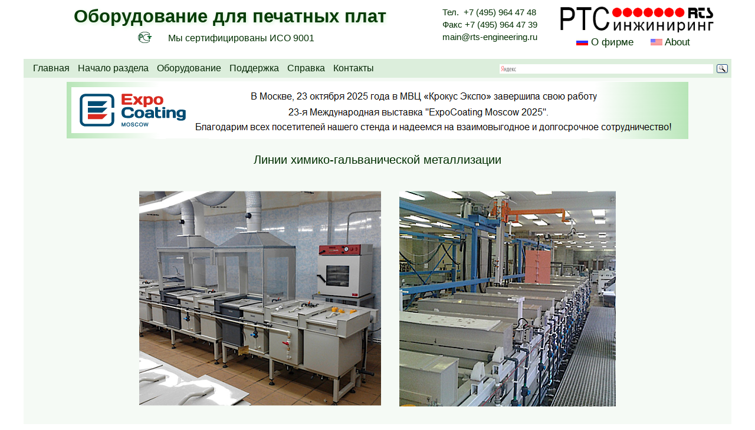

--- FILE ---
content_type: text/html
request_url: http://www.rts-engineering.ru/Plat/plObor/plOb_MS_HM_01.shtml
body_size: 16963
content:
<!DOCTYPE html PUBLIC "-//W3C//DTD XHTML 1.0 Transitional//EN" "http://www.w3.org/TR/xhtml1/DTD/xhtml1-transitional.dtd">
<html xmlns="http://www.w3.org/1999/xhtml">

<head>
	<meta http-equiv="Content-Type" content="text/html; charset=utf-8" />
	<meta name="viewport" content="width=device-width, initial-scale=1.0">
	<meta name="Keywords" content="Линии химико-гальванической металлизации" />
	<meta name="Description" content="Линии химико-гальванической металлизации - описание и технические характеристики" />
	<title>Линии химико-гальванической металлизации</title>
	<link href="/CSS/wCommon4.css" rel="stylesheet" type="text/css" />
	<link href="/CSS/wMain4.css" rel="stylesheet" type="text/css" />
	<link href="/CSS/plCom.css" rel="stylesheet" type="text/css" />
	<link href="/CSS/plMenu.css" rel="stylesheet" type="text/css" />
	<!--[if lt IE 9]>
 	<script src="/Scripts/html5shiv.min.js"></script>
 	<script src="/Scripts/css3-mediaqueries.js"></script>
 <![endif]-->

</head>

<style>

</style>


<body>
	<!---------------------------- !!! "wrapper" -------------------------------->
	<!----------------------------header---------------------->
	<div class="wrapper">
		<div class="header">
	<div class="header_left">
		<div class="pl_title_header">Оборудование для печатных плат</div>
		<div class="blkISO9001">
			<div class="ISOimg"><img src="/ComImage/iso_2.png" border="0"></div>
			<div class="ISOtxt">Мы сертифицированы ИСО 9001</div>
		</div>
	</div> <!-- "header_left" -->
	<div class="header_middle">
		<div class="header_tel">Тел. &nbsp;+7 (495) 964 47 48</div>
		<div class="header_FAX">Факс +7 (495) 964 47 39</div>
		<div class="header_mail"><a href="mailto:main@rts-engineering.ru">main@rts-engineering.ru</a></div>
	</div>
	<div class="header_right">
		<div class="header_right_logo"><a href="/index.html"><img src="/ComImage/Main/rtsLogo4.png" border="0"></a></div>
		<div class="header_right_about">
			<div class="header_right_about_rus"> <img src="/ComImage/Main/flag1.gif"> <a href="/wMainAboutRus.shtml">О фирме </a></div>
			<div class="header_right_about_eng"> <img src="/ComImage/Main/flag.gif"><a href="/wMainAboutEng.shtml"> About</a></div>
		</div>
	</div> <!-- "header_right" -->
</div> <!-- "header" -->

		<!----------------------------------------- "content" ------------------------------------>
		<div class="content">
			<!-----------------------------------------м е н ю------------------------------------>
			 	   <div class="plMenu">
 	   	<!-- -->
 	   	<div class="plMenuMain">
 	   		<ul class="plMenuTop">
 	   			<li><a href="/index.html">Главная</a>
 	   				<ul class="plMenuSub" style="width: 450px;">
 	   					<li><a href="/Plat/plMain.shtml">Оборудование для печатных плат</a></li>
 	   					<li><a href="/Smounting/smMain.shtml">Оборудование для поверхностного монтажа</a></li>
 	   					<li><a href="/TechPro/tpMain.shtml">Технологии производства плат и поверхностного монтажа</a></li>
 	   					<li><a href="/Commerce/comTool/comTools.shtml">Инструмент для печатных плат и Запасные части</a></li>
 	   					<li><a href="/Commerce/comMat/comMater.shtml">Материалы и Химикаты для печатных плат и поверхностного монтажа</a></li>
 	   					<li><a href="/Gal/glMain.shtml">Гальваническое оборудование</a></li>
 	   					<li><a href="/Med/lbMain.shtml">Лабораторное и аналитическое оборудование</a></li>
 	   					<li><a href="/ComService/svMain.shtml">Сервис и техническое обслуживание</a></li>
 	   					<li><a href="/wMainLocation.shtml">Как нас найти</a></li>
 	   				</ul>
 	   			</li>
 	   			<li><a href="/Plat/plMain.shtml">Начало раздела</a></li>
 	   			<li><a href="/Plat/plObor/plOb_All_pl.shtml">Оборудование</a>
 	   				<ul class="plMenuSub" style="width: 400px;">
 	   					<li><a href="/Plat/plObor/plObAll.shtml">Для производства печатных плат</a></li>
 	   					<li><a href="/Plat/plObor/plOb_MS_All.shtml">Для производства прототипов и малых серий</a></li>
 	   					<li><a href="/Plat/plObor/plOb_LAB_All_pl.shtml">Для аналитической и испытательной лабораторий</a></li>
 	   					<li><a href="/Commerce/comMat/comMater.shtml">Материалы и Химикаты для печатных плат</a></li>
 	   					<li><a href="/Commerce/comTool/comTools.shtml">Инструмент и Запасные части</a></li>
 	   					<li><a href="/Gal/glMain.shtml">Гальваническое оборудование</a></li>
 	   				</ul>
 	   			</li>
 	   			<li><a href="">Поддержка</a>
 	   				<ul class="plMenuSub" style="width: 140px;">
 	   					<li><a href="/ComService/svMain.shtml">Сервис</a></li>
 	   				</ul>
 	   			</li>
 	   			<li><a href="">Справка</a>
 	   				<ul class="plMenuSub" style="width: 180px;">
 	   					<li><a href="/Plat/plDict/plDictAll.shtml">Словарь терминов</a></li>
 	   					<li><a href="/Plat/plArticle/plArticle.shtml">Публикации</a></li>
 	   				</ul>
 	   			</li>
 	   			<li><a href="/Plat/plContact.shtml">Контакты</a></li>
 	   		</ul>
 	   	</div>

 	   	<div class="yandexCOM">
 	   		<div class="yandexform">
 	   			<div class="ya-site-form ya-site-form_inited_no" onclick="return {'action':'http://www.rts-engineering.ru/Plat/plSearch.shtml','arrow':false,'bg':'transparent','fontsize':12,'fg':'#000000','language':'ru','logo':'rb','publicname':'Yandex Site Search #1803471','suggest':false,'target':'_blank','tld':'ru','type':3,'usebigdictionary':false,'searchid':1803471,'input_fg':'#002F00','input_bg':'#ffffff','input_fontStyle':'normal','input_fontWeight':'normal','input_placeholder':null,'input_placeholderColor':'#000000','input_borderColor':'#dceedc'}">
 	   				<form action="https://yandex.ru/search/site/" method="get" target="_blank" accept-charset="utf-8"><input type="hidden" name="searchid" value="1803471" /><input type="hidden" name="l10n" value="ru" /><input type="hidden" name="reqenc" value="" /><input type="search" name="text" value="" /><input type="submit" value="Найти" /></form>
 	   			</div>
 	   			<style type="text/css">
 	   				.ya-page_js_yes .ya-site-form_inited_no {
 	   					display: none;
 	   				}

 	   			</style>
 	   			<script type="text/javascript">
 	   				(function(w, d, c) {
 	   					var s = d.createElement('script'),
 	   						h = d.getElementsByTagName('script')[0],
 	   						e = d.documentElement;
 	   					if ((' ' + e.className + ' ').indexOf(' ya-page_js_yes ') === -1) {
 	   						e.className += ' ya-page_js_yes';
 	   					}
 	   					s.type = 'text/javascript';
 	   					s.async = true;
 	   					s.charset = 'utf-8';
 	   					s.src = (d.location.protocol === 'https:' ? 'https:' : 'http:') + '//site.yandex.net/v2.0/js/all.js';
 	   					h.parentNode.insertBefore(s, h);
 	   					(w[c] || (w[c] = [])).push(function() {
 	   						Ya.Site.Form.init()
 	   					})
 	   				})(window, document, 'yandex_site_callbacks');

 	   			</script>
 	   		</div>
 	   	</div>
 	   </div>


 	   <!-- Выставка -->

			<div align="center" style="margin: 6px;">
				<a href="/Exhibition/index.shtml" target="_blank">
					<img src="/Exhibition/exp_main_1054x98.png" alt="Main Exhibition Banner" width="1054" height="98" />
				</a>
			</div>

<!--
			<div class="div_tabl grad_lr_d" style="padding: 3px;">
				<div class="layerLF" style="margin: 3px; padding: 3px;"><img src="/Exhibition/ExpoElectronica2024/ExpoElectronica2024-2_270x78.png" alt="ExpoElectronica Moscow 2024" /></div>
				<div class="div_tabl">
					<p style="margin: 4px;" align="center">С 16 по 18 апреля 2024 года в Москве в МВЦ «Крокус Экспо» состоится 26 международная выставка электроники,</p>
					<p style="margin: 4px;" align="center">которая представляет всю цепочку производства от</p>
					<p style="margin: 4px;" align="center">изготовления компонентов до разработки и сборки конечных электронных систем.</p>
					<p style="margin: 0px; text-align: right;"><a href="/Exhibition/ExpoElectronica2024/ee24.shtml" target="_blank" class="txt_bol_obl" style=" padding-left: 15px;">подробнее...</a></p>
				</div>
			</div>
-->
<!--
 	   <div class="div_tabl grad_lr_d" style="padding: 3px;">
 	   	<div class="layerLF" style="margin: 3px; padding: 3px;"><img src="/glExhibitSemin/ExpoCoating2023/ExpoCoating2023_6.png" alt="ExpoCoating Moscow 2023" /></div>
 	   	<div class="div_tabl">
 	   		<p style="margin: 5px;">С 24 по 26 октября 2023 года в Москве в МВЦ «Крокус Экспо» проходила 21 международная выставка материалов и</p>
 	   		<p style="margin: 5px;"> оборудования для обработки поверхности, нанесения покрытий и гальванических производств ExpoCoating Moscow 2023.</p>
 	   		<p style="margin: 5px; text-align: right;"><a href="/glExhibitSemin/ExpoCoating2023/plExpoCoating2023.shtml" target="_blank" class="txt_bol_obl" style=" padding-left: 15px;">подробнее...</a></p>
 	   	</div>
 	   </div>
-->

			<!------------------------------------------- текст -------------------------------------->
			<div class="plContTxt">
				<h1>Линии химико-гальванической металлизации</h1>

				<div class="div_ext">
					<div class="div_int">
						<img src="/Plat/plObor/imgObor/plOb_MS_HM_01_1_b.png" alt="линии химико-гальванической металлизации" />
					</div>
					<div class="div_int">
						<img src="/Plat/plObor/imgObor/plOb_MS_HM_01_2_b.png" alt="линии химико-гальванической металлизации" />
					</div>
				</div>

				<p><span class="txt_bol_obl">РТС Инжиниринг </span> изготавливает вертикальные ручные, механизированные и автоматические химико-гальванические линии для производства печатных плат с 2008 года. Проектирование химико-гальванических линий производится по индивидуальному заказу с учетом пожеланий заказчика и требований разработчиков химической продукции к температурному режиму, материалу ванн, материалу нагревателей, системе перемешивания растворов, фильтрации и ряду других параметров. Для качественной металлизации сквозных и глухих отверстий малого диаметра в химико-гальванических линиях, в зависимости от требований заказчика, типа и класса точности печатных плат, предусматриваются следующие системы и оборудование:</p>

				<p><span class="txt_bol_obl">Оборудование для процесса Desmear:</span> перманганатная очистка отверстий многослойных печатных плат от смольного наволакивания после сверления обеспечивает получение качественных металлизированных сквозных и глухих отверстий.</p>
				<p><span class="txt_bol_obl">Система покачивания:</span> продольная система покачивания, улучшающая перемешивание электролита и прокачку раствора через микроотверстия.</p>
				<p><span class="txt_bol_obl">Перемешивание растворов:</span> воздушное перемешивание от специальных нагнетателей воздуха, поставляемых с линией, или струйное (безвоздушное) перемешивание с использованием эдукторов.</p>
				<p><span class="txt_bol_obl">Вибрационная система:</span> для эффективного удаления пузырьков газа и прокачки раствора через микроотверстия.</p>
				<p><span class="txt_bol_obl">Выпрямители:</span> современные с использованием высокочастотной техники переключения, как постоянного тока, так и импульсно-реверсные.</p>
				<p><span class="txt_bol_obl">Промывки:</span> экономные, струйные, каскадные с контролем расхода воды
					В зависимости от производительности и размеров ванн химико-гальванические линии могут изготавливаться как отдельные линии для металлизации отверстий печатных плат и нанесения гальванических покрытий на рисунок печатных плат, так и совмещенные. Совмещенные линии позволяют уменьшить площадь, занимаемую линией, упростить управление и обслуживание линии, сократить время перемещения плат.</p>
				<p><span class="txt_bol_obl">Транспортная система автоматических линий</span> может быть выполнена с использованием консольных, подвесных и портальных автооператоров. Все автооператоры изготавливаются из нержавеющей стали и покрываются порошковой краской. Для повышения надежности и срока службы оборудования в автооператорах используются комплектующие узлы в антикоррозийном исполнении.</p>
				<p>Для получения высококачественных покрытий мы предлагаем нашим заказчикам технологические процессы и поставку концентратов известной фирмы DuPont, а также запуск технологического процесса этой фирмы.</p>

				<p>Более подробную информацию по изготавливаемым нами линиям Вы можете получить, перейдя по<span class="txt_bol_obl"> <a href="/Gal/glMain.shtml">ссылке </a></span></p>


			</div>
			<!-- smContTxt-->
		</div>
		<!-- "content" -->
		<!----------------------------------------- "footer" ------------------------------------->
			<br />
	<div class="footer">
		<div class="footer_txt"><a href="/wMainContact.shtml">Персоналии</a></div>
		<div class="footer_txt"><a href="/wMainLocation.shtml">Схема проезда</a></div>
		<div class="footer_txt">Пн-Чт с 09:00 - 18:00, Пт 09:00 - 16:00</div>
		<div class="footer_txt"><a href="/wMainJob.shtml">Вакансии</a></div>
		<div class="footer_txt">Мы на
			<a href="https://rutube.ru/channel/43733644/" target="_blank"><b>Rutube</b></a> и 
			<a href="https://www.youtube.com/playlist?list=PLEAQz88dXz7lrC4LIquAjdpETQduYR4p_" target="_blank"><b>YouTube</b></a>
		</div>
<!-- закрыто 14.10.2025 в связи с ст.13.11 КоАП РФ Закон о перс данных		<div class="footer_txt"><a href="/comE-Mail.shtml" target="_blank">Ваши вопросы</a></div>  -->
	</div> <!-- "footer" -->

		<!----------------------------------------- !!! "wrapper" ------------------------------------->
	</div>
	<!-- "wrapper" -->
</body>

</html>


--- FILE ---
content_type: text/css
request_url: http://www.rts-engineering.ru/CSS/wCommon4.css
body_size: 17378
content:
@charset "utf-8";

/* CSS Document */
/*!!!!!!!!!!!!!!!!!!!!!!!!!!!      О Б Щ И Е     !!!!!!!!!!!!!!!!!!!!!*/
html,
body {
	height: 100%;
	margin: 0px 0px;
	font-family: Arial, Helvetica, sans-serif, serif;
	font-size: 14px;
}

.wrapper {
	position: relative;
	min-height: 100%;
	margin: 10px auto;
	background-color: #F5FAF5;
	width: 1200px;
	font-size: 14px;
}

/*======================= header style ===========================*/
.header {
	width: 100%;
	background-color: #FFFFFF;
	height: auto;
	/*  85px*/
}

.header_left,
.header_right,
	{
	display: block;
	height: 100%;
}

.header_middle {
	float: left;
	width: 15%;
	height: auto;
}

/*======================= content style ===========================*/
.content {
	display: table-row;
	height: 100%;
	padding-bottom: 45px;
	/* 2 em отступ для футера */
}

/*======================= footer style ===========================*/
.footer {
	position: absolute;
	bottom: 0;
	background-color: #D0E8D0;
	width: 100%;
	text-align: center;
	height: 35px;
}

.footer_txt {
	display: inline-block;
	font-size: 1.2em;
	margin: 0.4em;
	padding-left: 1.5em;
}

/*======================= Р  А  З  М  Е  Т  К  А ======================*/

p {
	text-indent: 2em;
	;
	/* отступ */
}

h1 {
	font-size: 20px;
	font-weight: 500;
	text-align: center;
}

h2 {
	font-size: 16px;
	font-weight: 600;
	font-style: oblique;
	background-color: #e4f6e4;
}

h3 {
	font-size: 14px;
	font-weight: 600;
	font-style: normal;
}

h4 {
	font-size: 12px;
	font-weight: 600;
	font-style: oblique;
	background-color: #e4f6e4;
}

.cle {
	clear: both;
}

.pad_lf_20 {
	padding-left: 20px;
}

.ContTxt {
	padding: 5px;
}

.ContTxt a {
	text-decoration: underline;
}

.comICO_all {
	display: inline-block;
	width: 64px;
	height: 30px;
	margin-left: 20px;
}

.comICO {
	display: inline-block;
	height: 30px;
	width: auto;
}

/*=================== СПИСКИ  =================*/
/*- список без маркеров -*/
.ul_without_mark {
	list-style-type: none;
}

/*======================= I M G =================*/

img {
	max-width: 100%;
	height: auto;
}

img.center {
	display: block;
	width: auto;
	padding: 5px;
	margin-left: auto;
	margin-right: auto;
}

.img_center {
	display: block;
	width: 100%;
	margin: auto;
}

.center-pic {
	display: block;
	margin: auto;
}

.bottom-pic {
	display: block;
	text-align: center;
	margin-bottom: 0;
}

.layerLF {
	float: left;
	padding: 15px;
}

.layerRH {
	float: right;
	padding: 10px;
}


/*====    К У Р С О Р Ы    ======*/
.curs_uv {
	cursor: -webkit-zoom-in;
	cursor: zoom-in;
}

/*=============== Г Р А Д И Е Н Т Ы ===============*/
.grad_lr {
	background: -webkit-gradient(linear, left top, right top, from(#ebf9eb), color-stop(15%, #ffffff), color-stop(85%, #ffffff), to(#ebf9eb));
	background: linear-gradient(to right, #ebf9eb 0%, #ffffff 15%, #ffffff 85%, #ebf9eb 100%);
	filter: progid:DXImageTransform.Microsoft.gradient(startColorstr='#ebfaeb', endColorstr='#ffffff', GradientType=1);
	/* IE8 */
}

.grad_r {
	background: -webkit-gradient(linear, left top, right top, from(#navbar), color-stop(#FFFFFF), color-stop(40%), to(#FFFFFF));
	background: linear-gradient(to right, #navbar 0%, #FFFFFF, 40%, #FFFFFF 100%);
	filter: progid:DXImageTransform.Microsoft.gradient(startColorstr='#ebfaeb', endColorstr='#ffffff', GradientType=1);
	/* IE8 */
}

.grad_t {
	background: -webkit-gradient(linear, left bottom, left top, from(#ceefce), color-stop(#FFFFFF), color-stop(20%), to(#FFFFFF));
	background: linear-gradient(to top, #ceefce 0%, #FFFFFF, 20%, #FFFFFF 100%);
	filter: progid:DXImageTransform.Microsoft.gradient(startColorstr='#ebfaeb', endColorstr='#ffffff', GradientType=1);
	/* IE8 */
}

.grad_lr_d {
	background: -webkit-gradient(linear, left top, right top, from(#b7e5b7), color-stop(15%, #ffffff), color-stop(85%, #ffffff), to(#b7e5b7));
	background: linear-gradient(to right, #b7e5b7 0%, #ffffff 15%, #ffffff 85%, #b7e5b7 100%);
	filter: progid:DXImageTransform.Microsoft.gradient(startColorstr='#ebfaeb', endColorstr='#ffffff', GradientType=1);
	/* IE8 */
}

.grad_rad {
	font-size: 14px;
	font-weight: 600;
	font-style: oblique;
	height: 40px;
	line-height: 40px;
	text-align: center;
	background-image: radial-gradient(#ceefce 15%, transparent 80%);
	border-radius: 180px/60px;
}

/*============= BACKGROUND COLOR  ===========*/
.bgr_col_W {
	background-color: #FFFFFF;
}

/*===============  Т Е К С Т ===============*/
.redSimb {
	color: #FF0000;
}

.text_centr {
	margin: 12px auto;
	width: 95%;
}

.txt_bol_obl {
	font-weight: 600;
	font-style: oblique;
}

.txt_bold {
	font-weight: 600;
}

.txt_oblique {
	font-style: oblique;
}

.txt_bg_col {
	background-color: #dceedc;
}

.txt_alig_cen {
	text-align: center;
}

.txt_alig_lf {
	text-align: left;
}

.txt_alig_rt {
	text-align: right;
}

.txt_alig_top {
	vertical-align: top;
}

.txt_big {
	font-size: 26px;
}

.txt_med {
	font-size: 20px;
}

.txt_sm {
	font-size: 16px;
}

.txt_width300 {
	width: 300px;
}

.txt_width900 {
	width: 900px;
}

.txt_bord {
	border: 1px solid #86af91;
}

.txt_pad_lf15 {
	padding-left: 15px;
}

.txt_H30_LH30 {
	height: 30px;
	line-height: 30px;
}

.txt_H340 {
	height: 340px;
}

.txt_H260 {
	height: 260px;
}

.txt_maxwidth600 {
	max-width: 600px;
}

.txt_VPMS {
	display: block;
	font-size: 18px;
	width: 100%;
	height: 30px;
	line-height: 30px;
	background-color: #dceedc;
	text-align: center;
	font-weight: 400;
}

/*===============   Т А Б Л И Ц А   ==============*/
.div_ext {
	text-align: center;
	width: 96%;
	padding: 10pt;
	margin: auto;
}

.div_int {
	margin: 5pt;
	padding: 5pt;
	display: inline-block;
	vertical-align: middle;
}

.div_ul_li {
	position: relative;
	left: 25px;
	width: auto;
}

.div_tabl_all {
	display: block;
	margin: 0 auto;
	height: auto;
}

.div_tabl {
	display: table;
	width: auto;
	margin: auto;
	padding: 5px;
}

.div_tabl_50 {
	float: left;
	height: 220px;
	width: 48%;
	padding: 5px;
}

.div_tabl_row {
	display: table-row;
	width: 100%;
	height: auto;
	padding: 5px;
	clear: both;
}

.div_tabl_row_titl {
	display: table-row;
	width: 100%;
	height: auto;
	padding: 10px;
	clear: both;
	font-size: 14px;
	font-weight: 600;
}

.div_tabl_col_lf {
	display: table-column;
	float: left;
	width: auto;
	padding: 0.3em;
	text-align: left;
}

.div_tabl_col_rt {
	display: table-column;
	float: left;
	width: auto;
	padding: 0.3em;
	text-align: right;
}

.div_tabl_col_cen {
	display: table-column;
	float: left;
	width: auto;
	padding: 0.3em;
	text-align: center;
}

.div_tabl_cell {
	display: table-cell;
	vertical-align: middle;
}

/*===============  ТАБЛИЦЫ  ==============*/
table {
	border-collapse: collapse;
}

tr.tab_head {
	font-size: 14px;
	font-weight: 600;
	text-align: center;
}

td {
	text-align: center;
}

td:first-child {
	text-align: left;
}

tr:hover {
	background-color: #D0E8D0;
}

.tab_header {
	width: 100%;
	text-align: center;
	font-weight: 600;
}


/*================         Б Л О К И  - Две таблице в строке     ============*/
.div_tab_2 {
	width: 100%;
}

.div_tab_2_lf {
	width: 50%;
	float: left;
}

.div_tab_2_rt {
	width: 50%
}

/*==================                     М Е Н Ю             =====================*/
.menustr {
	width: 100%;
	height: 30px;
	background-color: #D0E8D0;
}

/*================  Б Л О К И  - Заголовок - Картинка - Текст  ============*/
/* Для картинок 350х300*/
.blk_TIT_MED_All {
	display: block;
	width: 92%;
	margin: auto;
}

.blk_TIT_MED,
.blk_TIT_MED_Title,
.blk_TIT_MED_Img,
.blk_TIT_MED_Txt {
	width: 360px;
}

.blk_TIT_MED {
	display: block;
	float: left;
	height: auto;
	margin: 5px;
}

.blk_TIT_MED_Title {
	font-size: 14px;
	font-weight: 600;
	line-height: 32px;
	background-color: #dceedc;
	text-align: center;
}

.blk_TIT_MED_Img {
	height: 310px;
	width: 360px;
}

.blk_TIT_MED_Txt {
	height: auto;
	text-align: center;
}

/*========================  Для картинок 228х171 ===================*/
.blk_TIT_SM_All {
	display: block;
	width: 82%;
	height: auto;
	margin: auto;
}

.blk_TIT_SM {
	display: block;
	float: left;
	width: 230px;
	height: 230px;
	margin: 5px;
}

.blk_TIT_SM_Title {
	width: 100%;
	font-size: 16px;
	font-weight: 600;
	line-height: 24px;
	background-color: #dceedc;
	text-align: center;
	line-height: 24px;
}

.blk_TIT_SM_Img {
	width: 100%;
	height: auto;
	padding: 5px;
}

.blk_TIT_SM_Txt {
	width: 100%;
	height: auto;
}

/*======================    более 1200   ======================*/
@media screen and (min-width:1200px) {

	html,
	body {
		height: 100%;
		font-size: 14px;
	}

	.wrapper,
	.header,
	.content,
	.footer {
		width: 1200px;
	}

	.wrapper {
		display: table;
		min-height: 100%;
	}

	.header,
	.content,
	.footer {
		display: table-row;
	}

	/*======================= header style ===========================*/
	.header {
		height: 90px;
	}

	.header_left {
		display: table;
		float: left;
		width: 700px;
		height: auto;
		text-align: center;
	}

	.header_middle {
		float: left;
		width: 15%;
		height: 100%;
		padding-left: 10px;
	}

	.header_tel,
	.header_FAX,
	.header_mail {
		width: 100%;
		font-size: 1.1em;
		line-height: 1.4em;
		text-align: justify;
	}

	.header_right {
		display: table;
		width: 25%;
		height: 100%;
	}

	.header_right_logo {
		display: block;
		text-align: center;
		margin: 0 auto;
	}

	.header_right_about {
		width: 80%;
		margin: 0 auto;
		padding-top: 0.5em;
	}

	.header_right_about_rus,
	.header_right_about_eng {
		text-align: center;
		vertical-align: middle;
		font-size: 1.2em;
		padding-left: 1em;
	}

	.header_right_about_rus {
		float: left;
	}

	.content {
		display: table-row;
		height: 100%;
		padding-bottom: 45px;
	}

	.footer {
		position: absolute;
		bottom: 0;
		background-color: #D0E8D0;
		width: 100%;
		height: 35px;
		text-align: center;
	}

	.div_tabl_50 {
		display: block;
		width: 100%;
	}

}

/*====================== 980 < W < 1200 ======================*/
@media screen and (min-width:980px) and (max-width:1200px) {

	html,
	body {
		height: 100%;
		padding: 0;
		margin: 0;
		font-size: 12px;
	}

	.wrapper,
	.header,
	.content,
	.footer {
		width: 980px;
	}

	.wrapper {
		display: table;
		min-height: 100%;

	}

	/*======================= header style ===========================*/
	.header {
		display: table-row;
		height: 110px;
		margin-top: 3px;
	}

	.header_left {
		width: 55.0%;
		float: left;
		height: 100%;
	}

	.header_middle {
		float: left;
		width: 17.0%;
		height: 100%;
		padding-top: 1em;
	}

	.header_tel,
	.header_FAX,
	.header_mail {
		width: 100%;
		font-size: 1.0em;
		line-height: 1.6em;
		margin-left: 3px;
		text-align: justify;
	}

	.header_right {
		display: table;
		text-align: center;
		width: 28%;
		padding-top: 1em;
	}

	.header_right_logo {
		width: 100%;
		margin: 0 auto;
	}

	.header_right_about {
		display: inline-block;
		width: 70%;
		padding-top: 0.5em;
	}

	.header_right_about_rus {
		float: left;
		text-align: center;
		vertical-align: middle;
		font-size: 1.2em;
	}

	.header_right_about_eng {
		text-align: center;
		vertical-align: middle;
		font-size: 1.2em;
		padding-left: 4px;
	}

	.content {
		display: table-row;
		padding-bottom: 45px;
	}

	.footer {
		/*position: absolute;*/
		display: table-row;
		bottom: 0;
		background-color: #D0E8D0;
		width: 100%;
		text-align: center;
		height: 35px;
	}

	.div_tabl_50 {
		display: block;
		width: 100%;
	}

}

/*====================== 800 < W < 980 ======================*/
@media screen and (min-width:800px) and (max-width:980px) {

	html,
	body {
		font-size: 14px;
		height: 100%;
	}

	.wrapper,
	.content,
	.footer {
		width: 800px;
	}

	.wrapper {
		display: table;
		height: 100%;
		width: 800px;
	}

	/*======================= header style ===========================*/
	.header {
		display: table-row;
		height: 160px;
	}

	.header_left {
		position: absolute;
		top: 65px;
		float: none;
		width: 100%;
		height: 80px;
		/**/
	}

	.header_middle {
		display: block;
		float: left;
		width: 350px;
		height: auto;
		padding-top: 0.1em;
	}

	.header_tel,
	.header_FAX,
	.header_mail {
		width: 100%;
		font-size: 1.1em;
		line-height: normal;
		text-align: justify;
		padding-left: 0.3em;
		height: auto;
	}

	.header_right {
		display: table;
		width: 440px;
	}

	.header_right_logo {
		display: block;
		width: 100%;
	}

	.header_right_about {
		top: 0.5em;
		width: 80%;
		margin: 0 auto;
	}

	.header_right_about_rus {
		float: left;
		text-align: center;
		vertical-align: middle;
		font-size: 1.2em;
		width: 110px;
	}

	.header_right_about_eng {
		text-align: left;
		vertical-align: middle;
		font-size: 1.2em;
	}

	.content {
		display: table-row;
		height: 100%;
		/*padding-bottom:  75px;*/
	}

	.footer {
		display: table-row;
		position: absolute;
		bottom: 0;
		background-color: #D0E8D0;
		width: 100%;
		text-align: center;
		height: 65px;
		margin-top: -65px;
	}

	.div_tabl_50 {
		display: block;
		width: 100%;
	}
}

/*====================== 600 < W < 800 ======================*/
@media screen and (min-width:600px) and (max-width:800px) {

	html,
	body {
		font-size: 12px;
		height: 100%;
	}

	.wrapper,
	.content,
	.footer,
	.header {
		width: 600px;
	}

	.wrapper {
		display: table;
		height: 100%;
	}

	/*======================= header style ===========================*/
	.header {
		display: table-row;
		margin-top: 10px;
		height: 160px;
		/**/
	}

	.header_left {
		position: absolute;
		top: 70px;
		float: none;
		width: 100%;
		height: 45px;
	}

	.header_middle {
		display: block;
		float: left;
		width: 180px;
		height: 90px;
	}

	.header_tel,
	.header_FAX,
	.header_mail {
		width: 100%;
		font-size: 1.1em;
		line-height: 1.5em;
		text-align: center;
		padding-left: 0.3em;
	}

	.header_right {
		display: table;
		height: 90px;
		width: 410px;
		padding-left: 10px;
		text-align: center;
	}

	.header_right_logo {
		display: block;
		width: 100%;
	}

	.header_right_about {
		display: block;
		top: 0.5em;
		width: 55%;
		margin: 0 auto;
	}

	.header_right_about_rus {
		float: left;
		text-align: center;
		vertical-align: middle;
		font-size: 1.2em;
		width: 110px;
	}

	.header_right_about_eng {
		text-align: left;
		vertical-align: middle;
		font-size: 1.2em;
	}

	.content {
		display: table-row;
		height: 100%;
		/*padding-bottom:  75px;*/
	}

	.footer {
		display: table-row;
		position: absolute;
		bottom: 0;
		background-color: #D0E8D0;
		width: 100%;
		text-align: center;
		height: 90px;
		margin-top: -90px;
	}

	.layerRH,
	.layerLF {
		float: none;
		width: 100%;
		padding: 0px;
		margin: auto;
	}

	.div_tabl_50 {
		display: block;
		width: 100%;

	}
}

/*======================   480 < W < 600   ====================*/
@media screen and (min-width:480px) and (max-width:600px) {

	html,
	body {
		font-size: 12px;
		height: 100%;
	}

	.wrapper,
	.content,
	.footer {
		width: 480px;
	}

	.wrapper {
		display: table;
		height: 100%;
	}

	/*======================= header style ===========================*/
	.header {
		display: table-row;
		height: 160px;
	}

	.header_left {
		position: absolute;
		top: 60px;
		float: none;
		width: 100%;
		height: 80px;
	}

	.header_middle .header_right {
		height: 75px;
	}

	.header_middle {
		display: block;
		float: left;
		width: 160px;
	}

	.header_tel,
	.header_FAX,
	.header_mail {
		width: 100%;
		font-size: 1.0em;
		line-height: 1.1em;
		text-align: justify;
		padding-left: 0.2em;
	}

	.header_right {
		display: table;
		width: 275px;
		padding-left: 25px;
	}

	.header_right_logo {
		display: block;
		width: 100%;
	}

	.header_right_about {
		top: 0.5em;
		width: 80%;
		margin: 0 auto;
	}

	.header_right_about_rus {
		float: left;
		text-align: center;
		vertical-align: middle;
		font-size: 1.2em;
		width: 110px;
	}

	.header_right_about_eng {
		text-align: left;
		vertical-align: middle;
		font-size: 1.2em;
	}

	.content {
		display: table-row;
		height: 100%;
		padding-bottom: 120px;
	}

	.layerLF {
		float: none;
		width: 100%;
	}

	.layerRH {
		float: none;
		width: 100%;
	}

	.footer {
		display: table-row;
		position: absolute;
		bottom: 0;
		background-color: #D0E8D0;
		width: 100%;
		text-align: center;
		height: 110px;
	}

	.div_tabl_50 {
		display: block;
		width: 100%;
	}
}


--- FILE ---
content_type: text/css
request_url: http://www.rts-engineering.ru/CSS/plCom.css
body_size: 878
content:
ul a,
p a {
	text-decoration: underline;
}

.pl_title_header {
	font-size: 2.2em;
	font-weight: 600;
	font-family: Geneva, Arial, Helvetica, sans-serif;
	font-stretch: normal;
	color: #063c06;
	text-shadow: 2px 2px 6px #d2f1d2;
	text-align: center;
	vertical-align: middle;
}

.plContTxt {
	padding: 5px;
}

.plContTxt a {
	text-decoration: underline;
}

td {
	border-bottom: 1px solid #86af91;
}


.footer {
	position: relative;
}

caption {
	font-weight: 600;
	margin: 10px;
}

td:first-child {
	text-align: left;
}

/*==================== М Е Д И А ====================*/
@media screen and (min-width:980px) and (max-width:1200px) {}

@media screen and (min-width:800px) and (max-width:980px) {}

@media screen and (min-width:600px) and (max-width:800px) {}

@media screen and (min-width:480px) and (max-width:600px) {}


--- FILE ---
content_type: text/css
request_url: http://www.rts-engineering.ru/CSS/plMenu.css
body_size: 3605
content:
@charset "utf-8";

/* CSS Document */
/*------------------------- plMnStr ------------------------*/
.plMenu {
	height: 32px;
	font-size: 16px;
	width: 100%;
	background-color: #dceedc;
}

/*-------------     plMenuMain     -----------------*/
.plMenuMain {
	display: inline-block;
	color: #052605;
	background: #dceedc;
	list-style: none;
	font-size: 16px;
	width: 650px;
	line-height: 32px;
}

.plMenuMain ul {
	margin: 0;
	padding: 0;
	padding-left: 5px;
	list-style: none;
	z-index: 999;
}

.plMenuMain a {
	text-decoration: none;
	display: block;

}

.plMenuMain li:hover > .plMenuSub {
	visibility: visible;
}

.plMenuTop > li {
	float: left;
	position: relative;
	padding: 0px 3px;
}

.plMenuTop > li > a {
	background: #dceedc;
	color: #052605;
	height: 32px;
	padding-left: 8px;
}

.plMenuTop > li > a:hover {
	background-color: #0d4b0d;
	color: #dceedc;
}

.plMenuSub {
	display: block;
	position: absolute;
	visibility: hidden;
	color: #052605;
	background: #dceedc;
	width: 350px;
}

.plMenuSub li {
	background: -webkit-gradient(linear, left bottom, left top, from(#c9ebc9), color-stop(60%, #ffffff));
	background: linear-gradient(to top, #c9ebc9 0%, #ffffff 60%);
	border-bottom: 1px solid #5ab15a;
	padding: 2px;
	height: auto;
}

.plMenuSub li:hover a {
	background-color: #0d4b0d;
	color: #f9fbf9;
}

.plICO {
	display: inline-block;
	margin: 0 0 0 auto;
	height: 30px;
	width: auto;

}



/*--------------------------- yandex -----------------------*/
.yandexCOM {
	display: inline-block;
	margin: 0 0 0 auto;
	height: 30px;
	width: auto;
}

.yandexform {
	position: absolute;
	right: 0;
	height: 30px;
	vertical-align: middle;
	line-height: 30px;
	width: 400px;
	overflow: hidden;
}

/*===================   МЕДИА   ===============*/
@media screen and (min-width:980px) and (max-width:1200px) {
	.yandexform {
		width: 200px;
	}

	.plMenuMain {
		width: 650px;
	}

}

@media screen and (min-width:800px) and (max-width:980px) {
	.yandexform {
		width: 250px;
	}

	.plMenu {
		height: 60px;
	}

	.plMenuMain {
		width: 100%;
	}


}

@media screen and (min-width:600px) and (max-width:800px) {
	.plMenu {
		height: auto;
	}

	.plMenuMain {
		display: block;
		height: auto;
		font-size: 14px;
		width: 100%;
		line-height: 24px;
	}

	.plMenuTop {
		display: block;
		height: 26px;
	}

	.plMenuTop > li {
		float: left;
		padding: 0 10px;
	}

	.plMenuSub {
		min-width: 240px;
	}

	.plMenuMain li:hover > .plMenuSub {
		visibility: visible;
		width: auto;
	}

	.yandexCOM {
		display: block;
		width: 100%;
	}

	.yandexform {
		width: 450px;
	}
}

@media screen and (min-width:480px) and (max-width:600px) {
	.plMenu {
		height: auto;
	}

	.plMenuMain {
		display: table;
		height: auto;
		font-size: 16px;
		width: 100%;
	}

	.plMenuTop {
		display: block;
		height: auto;
	}

	.plMenuTop > li,
	.plMenuTop > li > a {
		width: 100%;
		border-bottom: 1px solid #5ab15a;
		display: block;
		height: 26px;
	}

	.plMenuTop > li > a {
		/*color: #052605; 
			height: 26px; */
	}

	.plMenuSub {
		/*position:absolute;
			top: 26px;
			right:25px;			
			height: auto;
			width:250px;
			display: block;
			z-index: 999;*/
		display: none;
	}

	.yandexCOM {
		display: block;
		width: 100%;
	}

	.yandexform {
		width: 300px;
	}

	.spaser_bottom {
		/* вставка чтобы футер не наезжал */
		display: block;
		height: 120px;
	}


}
